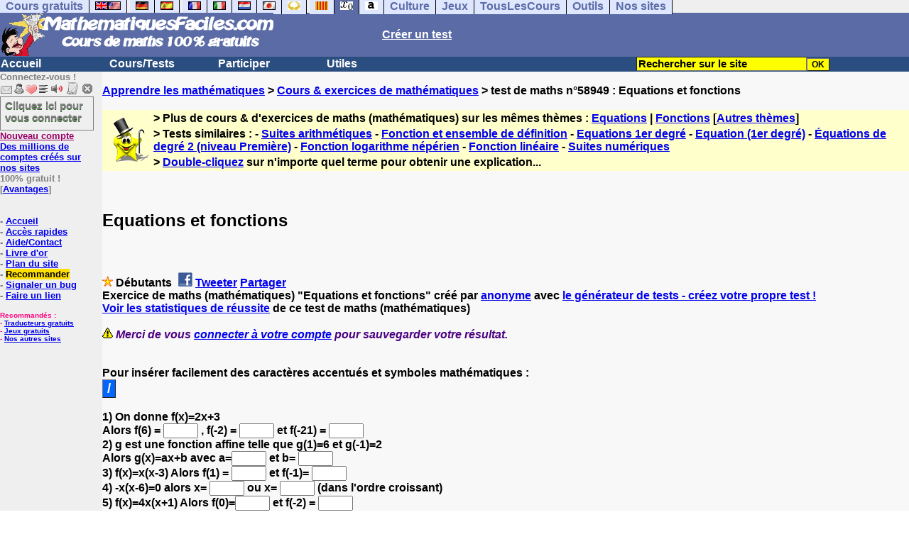

--- FILE ---
content_type: text/html; charset=utf-8
request_url: https://www.google.com/recaptcha/api2/aframe
body_size: 267
content:
<!DOCTYPE HTML><html><head><meta http-equiv="content-type" content="text/html; charset=UTF-8"></head><body><script nonce="fXSCGSH5Cb-o2VTnwHysYg">/** Anti-fraud and anti-abuse applications only. See google.com/recaptcha */ try{var clients={'sodar':'https://pagead2.googlesyndication.com/pagead/sodar?'};window.addEventListener("message",function(a){try{if(a.source===window.parent){var b=JSON.parse(a.data);var c=clients[b['id']];if(c){var d=document.createElement('img');d.src=c+b['params']+'&rc='+(localStorage.getItem("rc::a")?sessionStorage.getItem("rc::b"):"");window.document.body.appendChild(d);sessionStorage.setItem("rc::e",parseInt(sessionStorage.getItem("rc::e")||0)+1);localStorage.setItem("rc::h",'1769436263312');}}}catch(b){}});window.parent.postMessage("_grecaptcha_ready", "*");}catch(b){}</script></body></html>